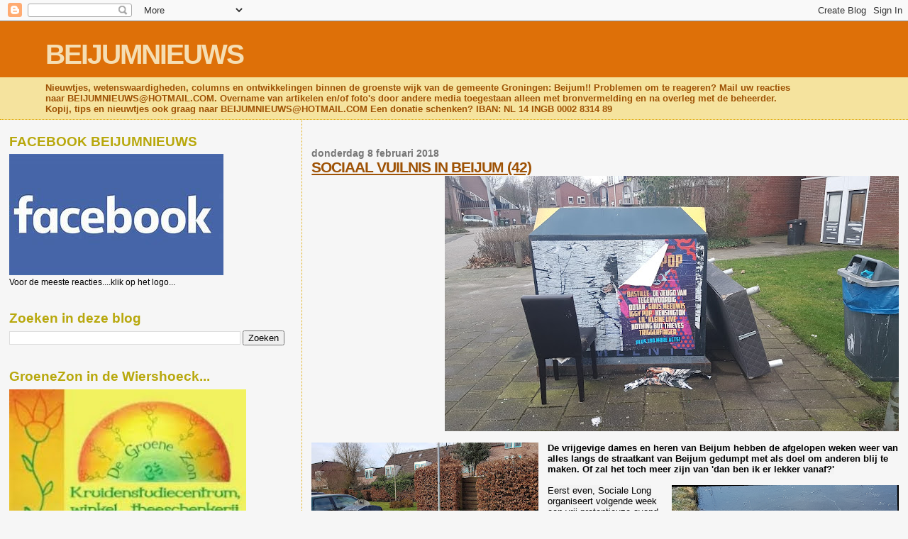

--- FILE ---
content_type: text/html; charset=UTF-8
request_url: https://beijumnieuws.blogspot.com/b/stats?style=BLACK_TRANSPARENT&timeRange=ALL_TIME&token=APq4FmDvkm7_8_a5kp7gOnGuPM6IdI2j8LpBwGl6ySf1T_08qw3bL992zWtGXcY7fSfSYFosDwyk0E01xdjxKhd6Y7nan8bKbQ
body_size: -11
content:
{"total":8564174,"sparklineOptions":{"backgroundColor":{"fillOpacity":0.1,"fill":"#000000"},"series":[{"areaOpacity":0.3,"color":"#202020"}]},"sparklineData":[[0,40],[1,39],[2,36],[3,30],[4,31],[5,25],[6,32],[7,24],[8,24],[9,61],[10,34],[11,33],[12,39],[13,34],[14,37],[15,33],[16,53],[17,35],[18,44],[19,100],[20,100],[21,24],[22,63],[23,50],[24,39],[25,46],[26,22],[27,20],[28,20],[29,20]],"nextTickMs":240000}

--- FILE ---
content_type: text/html; charset=utf-8
request_url: https://www.google.com/recaptcha/api2/aframe
body_size: 268
content:
<!DOCTYPE HTML><html><head><meta http-equiv="content-type" content="text/html; charset=UTF-8"></head><body><script nonce="SsMWHjm6o_9kdNg8iAkO4Q">/** Anti-fraud and anti-abuse applications only. See google.com/recaptcha */ try{var clients={'sodar':'https://pagead2.googlesyndication.com/pagead/sodar?'};window.addEventListener("message",function(a){try{if(a.source===window.parent){var b=JSON.parse(a.data);var c=clients[b['id']];if(c){var d=document.createElement('img');d.src=c+b['params']+'&rc='+(localStorage.getItem("rc::a")?sessionStorage.getItem("rc::b"):"");window.document.body.appendChild(d);sessionStorage.setItem("rc::e",parseInt(sessionStorage.getItem("rc::e")||0)+1);localStorage.setItem("rc::h",'1768771515609');}}}catch(b){}});window.parent.postMessage("_grecaptcha_ready", "*");}catch(b){}</script></body></html>